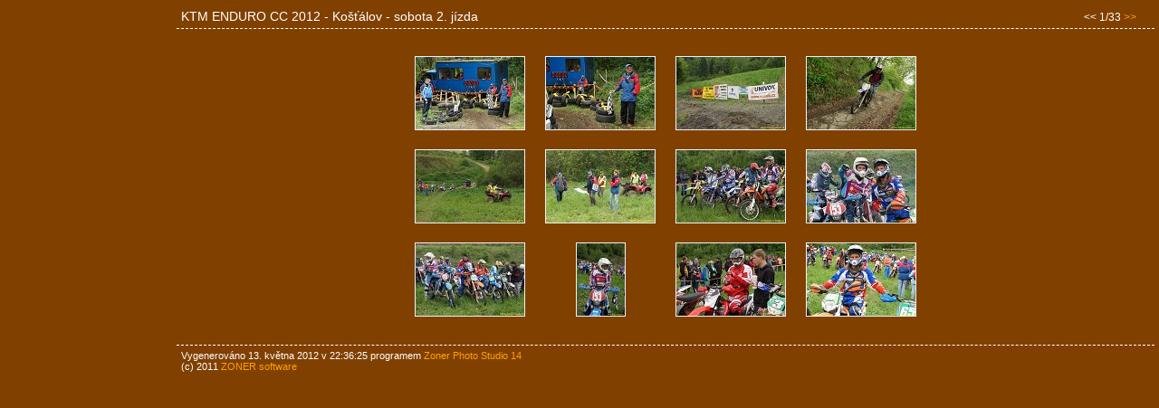

--- FILE ---
content_type: text/html
request_url: http://sokolovnabozkov.cz/automoto2012/endurokostalov2012/index.htm
body_size: 822
content:
<!DOCTYPE HTML PUBLIC "-//W3C//DTD HTML 4.01 Transitional//EN" "http://www.w3.org/TR/html4/loose.dtd">
<html>
<head>
<meta http-equiv="Content-Type" content="text/html; charset=utf-8">
<meta name="generator" content="Zoner Photo Studio 8">
<link rel="stylesheet" type="text/css" href="page.css" title="displaysheet">
<title>KTM ENDURO CC 2012 - Košťálov - sobota 2. jízda </title>

<style type="text/css">

</style>
</head>
<body>

<div class="folders">


</div>

<div class="imagesection">

<div class="imageheader">
<div class="navigationdiv">
&lt;&lt; 1/33 <a href="page00002.htm">&gt;&gt;</a> &nbsp; &nbsp;&nbsp;
</div>
<div class="imageheadertitle">
KTM ENDURO CC 2012 - Košťálov - sobota 2. jízda 
</div>
</div>

<div class="imagediv">


<table align="center" class="previewtable" cellspacing="20">
<tr>
<td >
<div class="previewentry">
<a href="ipage00001.htm"><img src="thn00001.jpg" class="preview" style="width:120px;height:80px;" alt=""></a>
<div class="previewentrytext">

</div></div>
</td><td >
<div class="previewentry">
<a href="ipage00002.htm"><img src="thn00002.jpg" class="preview" style="width:120px;height:80px;" alt=""></a>
<div class="previewentrytext">

</div></div>
</td><td >
<div class="previewentry">
<a href="ipage00003.htm"><img src="thn00003.jpg" class="preview" style="width:120px;height:80px;" alt=""></a>
<div class="previewentrytext">

</div></div>
</td><td >
<div class="previewentry">
<a href="ipage00004.htm"><img src="thn00004.jpg" class="preview" style="width:120px;height:80px;" alt=""></a>
<div class="previewentrytext">

</div></div>
</td>
</tr><tr>
<td >
<div class="previewentry">
<a href="ipage00005.htm"><img src="thn00005.jpg" class="preview" style="width:120px;height:80px;" alt=""></a>
<div class="previewentrytext">

</div></div>
</td><td >
<div class="previewentry">
<a href="ipage00006.htm"><img src="thn00006.jpg" class="preview" style="width:120px;height:80px;" alt=""></a>
<div class="previewentrytext">

</div></div>
</td><td >
<div class="previewentry">
<a href="ipage00007.htm"><img src="thn00007.jpg" class="preview" style="width:120px;height:80px;" alt=""></a>
<div class="previewentrytext">

</div></div>
</td><td >
<div class="previewentry">
<a href="ipage00008.htm"><img src="thn00008.jpg" class="preview" style="width:120px;height:80px;" alt=""></a>
<div class="previewentrytext">

</div></div>
</td>
</tr><tr>
<td >
<div class="previewentry">
<a href="ipage00009.htm"><img src="thn00009.jpg" class="preview" style="width:120px;height:80px;" alt=""></a>
<div class="previewentrytext">

</div></div>
</td><td >
<div class="previewentry">
<a href="ipage00010.htm"><img src="thn00010.jpg" class="preview" style="width:53px;height:80px;" alt=""></a>
<div class="previewentrytext">

</div></div>
</td><td >
<div class="previewentry">
<a href="ipage00011.htm"><img src="thn00011.jpg" class="preview" style="width:120px;height:80px;" alt=""></a>
<div class="previewentrytext">

</div></div>
</td><td >
<div class="previewentry">
<a href="ipage00012.htm"><img src="thn00012.jpg" class="preview" style="width:120px;height:80px;" alt=""></a>
<div class="previewentrytext">

</div></div>
</td>
</tr>
</table>



</div> <!-- image div -->

<hr style="clear:both; display:none;" >

<div class="imagefooter">
Vygenerováno 13. května 2012 v 22:36:25 programem <a target="_blank" href="http://www.zoner.cz/zps">Zoner Photo Studio 14</a><BR> (c) 2011 <a target="_blank" href="http://www.zoner.cz">ZONER software</a>
</div>


</div>

<hr style="clear:both; display:none;" >

</body>
</html>



--- FILE ---
content_type: text/css
request_url: http://sokolovnabozkov.cz/automoto2012/endurokostalov2012/page.css
body_size: 646
content:
body {
	BACKGROUND: #804000; 
	MARGIN: 5px; 
	COLOR: #FFFFFF; 
	FONT-FAMILY: Verdana, Arial, sans-serif; 
	FONT-SIZE: 12px; 
}
a {
  text-decoration:none;
  COLOR: #FFA000; 
}
.folders {
	position: absolute;
	left:10px;
	float:left;
	width: 170px;
	border: 0px solid #FFFFFF;
	
}

.foldersheader
{
	padding: 5px;
	border-bottom:1px dashed #FFFFFF;
	FONT-SIZE: 14px; 
}

.folderstext
{
	padding: 5px;
	padding-top: 10px;
/*	color: #f0f0f0;	*/
	text-align:center;
}

.desctext
{
	padding: 5px;
	padding-top: 10px;
	padding-bottom: 20px;
	color: #F0F0F0;
	text-align:left;
	FONT-SIZE: 12px; 
}


.imagesection
{
	margin-left: 190px;	
}

.imageheader
{
	padding: 5px;
	border-bottom:1px dashed #FFFFFF;
}

.imagefooter
{
	padding: 5px;
/*	BACKGROUND: #1869BE;*/
	border-top:1px dashed #FFFFFF;
  	clear:both;
	font-size:11px;
}

.imagediv
{
	text-align:center;
	clear:both;
	margin: 10px;
/*	height:540px;*/
}
.imagenav
{
   	text-align:right;
	padding:0px;
	margin:0px;
	border: 0px dashed #FFFFFF;
}
.image
{

 border:1px solid #FFFFFF;

}
.preview
{
  margin: 0px;
  border:1px solid #F0F0F0;
}
.previewfolder
{
  margin: 0px;
  border:1px solid #000000; 
}

.folderentry
{
  margin: 5px;
  font-size:11px;
  COLOR: #FFFFFF; 
}


.previewentry
{

}

.previewentry img
{
}

.previewentrytext
{
  color: #F0F0F0;
  text-align:center;
  font-size:11px;
}

.previewtable
{

}

.previewtable td
{
/*BACKGROUND: #374777; */
padding-top: 0px;
/*width: 140px;*/
}

.galdesctd
{
  text-align:left;
  vertical-align: top;
}


.galdesctdtext
{
  color: #F0F0F0;
  font-size:11px;
}

.imageheadertitle
{
  text-align:left;
  FONT-SIZE: 14px; 
}
.navigationdiv
{
  float:right;
  margin-top: 2px;
}